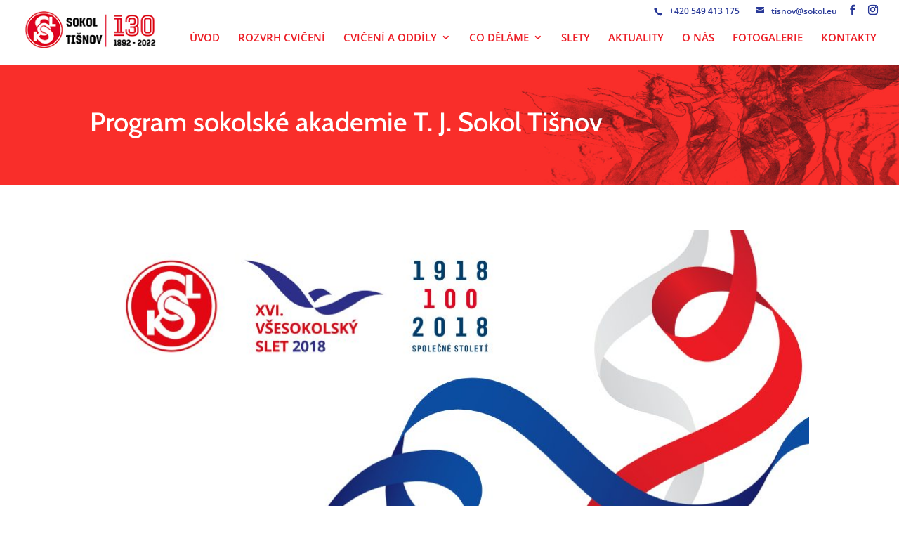

--- FILE ---
content_type: text/css
request_url: https://www.sokoltisnov.cz/wp-content/themes/sokoltisnov/style.css?ver=4.22.2
body_size: 3500
content:
@charset "UTF-8";
/*
 * Theme Name: Sokol Tišnov
 * Theme URI: http://www.gootoboo.com/
 * Description: Divi Child Theme - Goo obsahuje vylepšení překladu a další rozšíření výchozích funkcí Divi od Elegantthemes.
 * Author: <a href="http://www.gootoboo.com/">GooToBoo</a>
 * Author URI: http://www.gootoboo.com/
 * Template: Divi
 * Version: 0.0.1
 * License: GNU General Public License v2 or later
 * License URI: http://www.gnu.org/licenses/gpl-2.0.html
 */
body {
  color: #666;
  background-color: #fff;
}

a {
  color: #ec1c24;
}

/* Accent Color */
.woocommerce .woocommerce-error,
.woocommerce .woocommerce-info,
.woocommerce .woocommerce-message {
  background: #ec1c24;
}

#et_search_icon:hover,
.mobile_menu_bar:before,
.mobile_menu_bar:after,
.et-social-icon a:hover,
.comment-reply-link,
.form-submit .et_pb_button,
.entry-summary p.price ins,
.woocommerce div.product span.price,
.woocommerce-page div.product span.price,
.woocommerce #content div.product span.price,
.woocommerce-page #content div.product span.price,
.woocommerce div.product p.price,
.woocommerce-page div.product p.price,
.woocommerce #content div.product p.price,
.woocommerce-page #content div.product p.price,
.woocommerce .star-rating span:before,
.woocommerce-page .star-rating span:before,
.woocommerce a.button.alt,
.woocommerce-page a.button.alt,
.woocommerce button.button.alt,
.woocommerce-page button.button.alt,
.woocommerce input.button.alt,
.woocommerce-page input.button.alt,
.woocommerce #respond input#submit.alt,
.woocommerce-page #respond input#submit.alt,
.woocommerce #content input.button.alt,
.woocommerce-page #content input.button.alt,
.woocommerce a.button,
.woocommerce-page a.button,
.woocommerce button.button,
.woocommerce-page button.button,
.woocommerce input.button,
.woocommerce-page input.button,
.woocommerce #respond input#submit,
.woocommerce-page #respond input#submit,
.woocommerce #content input.button,
.woocommerce-page #content input.button,
.woocommerce a.button.alt:hover,
.woocommerce-page a.button.alt:hover,
.woocommerce button.button.alt:hover,
.woocommerce-page button.button.alt:hover,
.woocommerce input.button.alt:hover,
.woocommerce-page input.button.alt:hover,
.woocommerce #respond input#submit.alt:hover,
.woocommerce-page #respond input#submit.alt:hover,
.woocommerce #content input.button.alt:hover,
.woocommerce-page #content input.button.alt:hover,
.woocommerce a.button:hover,
.woocommerce-page a.button:hover,
.woocommerce button.button,
.woocommerce-page button.button:hover,
.woocommerce input.button:hover,
.woocommerce-page input.button:hover,
.woocommerce #respond input#submit:hover,
.woocommerce-page #respond input#submit:hover,
.woocommerce #content input.button:hover,
.wp-pagenavi span.current,
.wp-pagenavi a:hover,
.et_password_protected_form .et_submit_button,
.nav-single a,
.posted_in a,
#top-menu li.current-menu-ancestor > a,
#top-menu li.current-menu-item > a,
.bottom-nav li.current-menu-item > a,
.footer-widget h4 {
  color: #ec1c24;
}

.et-search-form,
.nav li ul,
.et_mobile_menu,
.footer-widget li:before,
blockquote {
  border-color: #ec1c24;
}

#top-header,
#et-secondary-nav li ul {
  background-color: #ec1c24;
}

h1, h2, h3, h4, h5, h6 {
  color: #283897;
  font-weight: 500;
  line-height: 1.1;
}
h1 a, h2 a, h3 a, h4 a, h5 a, h6 a {
  color: #283897;
}

h1 {
  font-size: 30px;
}

h2 {
  font-size: 26px;
}

h3 {
  font-size: 22px;
}

h4 {
  font-size: 18px;
}

h5 {
  font-size: 16px;
}

h6 {
  font-size: 14px;
}

.lead {
  font-size: 1.25rem;
  font-weight: 300;
}

ul.list-unstyled {
  padding-left: 0;
}
ul.list-unstyled li {
  list-style: none;
  padding: 6px 0;
  border-bottom: 1px dotted;
}

.hidden {
  display: none !important;
}

.lama-read-more-left-align {
  float: left;
}

.lama-read-more-right-align {
  float: right;
}

sup {
  bottom: 0.5em;
  font-size: 0.72em;
}

/*------------------------------------
 *   RESPONSIVE
 *------------------------------------*/
/*------------------------------------
 *   ADDITIONAL STYLE
 *------------------------------------*/
#main-header {
  -webkit-box-shadow: none;
          box-shadow: none;
}

@media (min-width: 981px) {
  #main-header {
    z-index: 100000;
  }
  #main-header.et-fixed-header {
    -webkit-box-shadow: 0 8px 8px rgba(0, 0, 0, 0.15) !important;
            box-shadow: 0 8px 8px rgba(0, 0, 0, 0.15) !important;
  }
  #main-header #et-top-navigation {
    padding-left: 0 !important;
    padding-top: 15px !important;
  }
}
.et_mobile_menu {
  padding: 5% 0;
}

#main-header .et_header_style_centered .mobile_nav .select_page,
#main-header .et_header_style_split .mobile_nav .select_page,
#main-header .et_mobile_menu li a,
#main-header .et_nav_text_color_light .et_mobile_menu li a,
#main-header .et_nav_text_color_dark .et_mobile_menu li a {
  color: #283897;
}

#et-info {
  float: right;
}

#et-info-phone {
  margin-right: 20px;
}

#et-info-email:before,
#et-info-phone:before,
.et-cart-info span:before {
  margin-right: 10px;
}

#logo {
  -webkit-transform: translate3d(0, -20px, 0);
          transform: translate3d(0, -20px, 0);
}
@media only screen and (min-width: 981px) {
  #logo {
    max-height: 88% !important;
  }
}

.et_header_style_left #et-top-navigation nav > ul > li > a {
  font-weight: 600;
  color: #ec1c24;
  border-radius: 2px;
}
.et_header_style_left #et-top-navigation nav > ul > .current-menu-item > a {
  color: #283897;
}
.et_header_style_left #et-top-navigation nav > ul > li.menu-item-has-children > a:Xfirst-child:after {
  position: absolute;
  top: 50%;
  right: 0.5em;
  margin-top: -0.5em;
}

#top-menu .sub-menu li {
  display: block;
  padding: 0;
}
#top-menu .sub-menu li a {
  width: 100%;
  text-transform: none;
  color: #333;
}

.et_mobile_menu li a:hover,
.nav ul li a:hover {
  opacity: 0.7;
  background-color: rgba(0, 0, 0, 0.05);
}

@media only screen and (min-width: 981px) {
  .et-fixed-header #top-menu .sub-menu li a {
    color: #333 !important;
  }
}
#main-footer #footer-widgets .footer-widget a,
#main-footer #footer-widgets .footer-widget li a {
  color: #ffffff;
}
#main-footer #footer-widgets .footer-widget a:hover,
#main-footer #footer-widgets .footer-widget li a:hover {
  color: rgba(250, 250, 250, 0.5);
}

@media only screen and (min-width: 980px) {
  body.et_divi_theme {
    /* make page wrapper be flex and at least the height of the viewport */
    /* make the actual main content wrapper fill height (not including headers), and make it also flex so actual content area can fill needed height to push footer down */
    /* grow main content area to fill needed height, which pushes footer down */
  }
  body.et_divi_theme #page-container {
    min-height: 100vh;
    display: -webkit-box;
    display: -ms-flexbox;
    display: flex;
    -webkit-box-orient: vertical;
    -webkit-box-direction: normal;
        -ms-flex-direction: column;
            flex-direction: column;
  }
  body.et_divi_theme #page-container #et-main-area {
    -webkit-box-flex: 1;
        -ms-flex-positive: 1;
            flex-grow: 1;
    display: -webkit-box;
    display: -ms-flexbox;
    display: flex;
    -webkit-box-orient: vertical;
    -webkit-box-direction: normal;
        -ms-flex-direction: column;
            flex-direction: column;
  }
  body.et_divi_theme #page-container #et-main-area #main-content {
    -webkit-box-flex: 1;
        -ms-flex-positive: 1;
            flex-grow: 1;
  }
}
#footer-widgets {
  padding-top: 0;
}
#footer-widgets .footer-widget {
  margin-bottom: 0;
}
#footer-widgets .et_pb_widget {
  width: 100%;
}

.main_footer_widgets .et_pb_row {
  width: 100%;
}
.main_footer_widgets .et_pb_blurb {
  font-size: 20px;
  line-height: 38px;
}
.main_footer_widgets .et_pb_blurb .fa {
  font-size: 24px;
  margin-right: 0.425em;
  vertical-align: top;
}
.main_footer_widgets .et_pb_column .et_pb_blurb {
  border-left: 1px solid;
  text-align: center !important;
}
.main_footer_widgets .et_pb_column:first-child .et_pb_blurb {
  border-left: none;
}

.section_cpv_links .et_pb_column .et_pb_text a {
  display: block;
  padding: 12px;
  background-color: #283897;
  text-align: center;
  font-size: 15px;
  color: #fff;
  -webkit-transition: all ease-in 0.25s;
  -o-transition: all ease-in 0.25s;
  transition: all ease-in 0.25s;
}
.section_cpv_links .et_pb_column .et_pb_text a:hover {
  background-color: #ec1c24;
  color: #fff;
}

#section_offer .et_pb_button_module_wrapper {
  position: absolute;
  left: 0;
  bottom: 0;
  padding: 1em 2.5em;
  width: 100%;
  background-color: rgba(0, 0, 0, 0.1);
}

.section_sponsors .et_pb_image_wrap {
  padding: 10px;
  background-color: #fff;
}

.section-descript_three-column.et_section_specialty .et_pb_specialty_column .et_pb_row_inner {
  padding-bottom: 15px;
}
.section-descript_three-column.et_section_specialty .et_pb_specialty_column .et_pb_row_inner + .et_pb_row_inner {
  padding-top: 0;
}
.section-descript_three-column.et_section_specialty .desc_label {
  font-weight: 700;
}
.section-descript_three-column.et_section_specialty .desc_content ul {
  padding-bottom: 0;
}
@media (min-width: 981px) {
  .section-descript_three-column.et_section_specialty .et_pb_row_inner .et_pb_column_3_8.desc_label {
    width: 18.98%;
  }
  .section-descript_three-column.et_section_specialty .et_pb_row_inner .et_pb_column_3_8.desc_label .et_pb_text_inner {
    text-align: right;
  }
  .section-descript_three-column.et_section_specialty .et_pb_row_inner .et_pb_column_3_8.desc_content {
    width: 76.98%;
  }
}
.section-descript_three-column.et_section_specialty .et_pb_button:after,
.section-descript_three-column.et_section_specialty .et_pb_module .et_pb_button:after {
  right: 0;
  top: 0;
  margin-top: 0.25em;
  margin-right: 0.2em;
}
.section-descript_three-column.et_section_specialty .et_pb_button:hover,
.section-descript_three-column.et_section_specialty .et_pb_module .et_pb_button:hover {
  padding-right: 3em;
}

@media only screen and (min-width: 981px) {
  .publications_item.et_pb_row {
    border-bottom: 1px solid #ccc;
    padding-bottom: 37px;
  }
  .publications_item.et_pb_row .publications_item_image.et_pb_column_1_3 {
    width: 21.333%;
  }
  .publications_item.et_pb_row .publications_item_desc1.et_pb_column_1_3 {
    width: 36.333%;
  }
  .publications_item.et_pb_row .publications_item_desc2.et_pb_column_1_3 {
    width: 36.333%;
  }
}
.tablepress.table_rozvrh {
  border: none;
}
.tablepress.table_rozvrh tbody td,
.tablepress.table_rozvrh tfoot th {
  border-top-style: dotted;
  padding: 20px 20px;
}
.tablepress.table_rozvrh tbody td.column-1,
.tablepress.table_rozvrh tfoot th.column-1 {
  font-weight: 700;
  font-size: 16px;
  color: #283897;
}
.tablepress.table_rozvrh tbody td.column-3,
.tablepress.table_rozvrh tfoot th.column-3 {
  font-style: italic;
}
.tablepress.table_rozvrh tbody td span {
  font-weight: 600;
  display: inline-block;
  width: 70px;
  padding-right: 10px;
}
.tablepress.table_rozvrh .row-hover tr td {
  -webkit-transition: all ease-in 0.2s;
  -o-transition: all ease-in 0.2s;
  transition: all ease-in 0.2s;
}
.tablepress.table_rozvrh .row-hover tr:hover td {
  background-color: rgba(40, 56, 151, 0.05);
}

.tablepress.table_contacts {
  border: none;
}
.tablepress.table_contacts thead th {
  border-bottom-width: 3px;
}
.tablepress.table_contacts tfoot th,
.tablepress.table_contacts thead th {
  background-color: #fff;
  text-transform: uppercase;
  padding: 15px 10px 10px;
}
.tablepress.table_contacts tbody td,
.tablepress.table_contacts tfoot th {
  border-top-style: dotted;
  padding: 20px 10px;
}
.tablepress.table_contacts tbody td.column-1,
.tablepress.table_contacts tfoot th.column-1 {
  font-style: italic;
  width: 140px;
}
.tablepress.table_contacts tbody td.column-2,
.tablepress.table_contacts tfoot th.column-2 {
  width: 50%;
}
.tablepress.table_contacts tbody td.column-3,
.tablepress.table_contacts tfoot th.column-3 {
  font-weight: 700;
}
.tablepress.table_contacts .row-hover tr td {
  -webkit-transition: all ease-in 0.2s;
  -o-transition: all ease-in 0.2s;
  transition: all ease-in 0.2s;
}
.tablepress.table_contacts .row-hover tr:hover td {
  background-color: rgba(40, 56, 151, 0.05);
}

.et_pb_scroll_top.et-pb-icon {
  color: #fff;
  background: rgba(236, 28, 36, 0.8);
  padding: 20px 5px;
  -webkit-transition: all ease-in 0.25s;
  -o-transition: all ease-in 0.25s;
  transition: all ease-in 0.25s;
}
.et_pb_scroll_top.et-pb-icon:hover {
  background-color: #ec1c24;
}

small {
  font-size: 90%;
  line-height: 1.2;
}

.hr_cokorline {
  border-bottom: 1px solid #283897;
  line-height: 0;
  height: 15px;
}
.hr_cokorline:before {
  display: none;
}

.bg_dark_fade {
  background-color: rgba(0, 0, 0, 0.15);
}

.btn_fade {
  background-color: rgba(0, 0, 0, 0.1);
}

.btn_full {
  width: 100%;
}

.aktuality_list .et_pb_blog_grid .et_pb_post {
  border: none;
  border-bottom: 1px solid #d8d8d8;
  padding: 0 0 15px;
  background-color: #fff;
  word-wrap: break-word;
}
.aktuality_list .entry-featured-image-url {
  margin-bottom: 15px;
}
.aktuality_list .et_pb_blog_grid .et_pb_image_container {
  margin: 0;
}
.aktuality_list .et_pb_blog_grid .et_pb_image_container img {
  max-width: 400px;
  min-width: auto;
}

.blog_image_left .et_pb_post {
  padding-bottom: 15px;
  border-bottom: 1px dotted #d2d2d2;
}
@media (min-width: 981px) {
  .blog_image_left img {
    float: left;
    width: 280px;
    margin-right: 30px;
    margin-bottom: 30px;
  }
  .blog_image_left .post-content {
    padding-left: 310px;
  }
  .blog_image_left .et_pb_post .more-link {
    margin-top: 0;
  }
}

.demo_news_item {
  padding-bottom: 15px;
  border-bottom: 1px dotted #d2d2d2;
}
.demo_news_item .et_pb_main_blurb_image {
  width: 120px;
}
.demo_news_item .et_pb_blurb_container {
  padding-left: 24px;
}
.demo_news_item .read-more-link {
  font-weight: 700;
  font-size: 10px;
  text-transform: uppercase;
  display: inline-block;
  padding: 0.15em 1.5em;
  background-color: rgba(0, 0, 0, 0.1);
}

.card-sokol {
  height: 100%;
}
.card-sokol .et_pb_text_inner {
  position: relative;
  height: 100%;
  padding-bottom: 40px;
}
.card-sokol .et_pb_text_inner p:last-child {
  position: absolute;
  bottom: 0;
  right: 0;
}
.card-sokol .read-more-link {
  font-weight: 700;
  font-size: 10px;
  text-transform: uppercase;
  display: inline-block;
  padding: 0.15em 1.5em;
  background-color: rgba(0, 0, 0, 0.1);
}

ul.kes_image_list {
  list-style: none;
  padding-left: 0;
}
ul.kes_image_list li {
  display: inline-block;
  width: 120px;
}

.module_date-box {
  margin-bottom: 6px !important;
}
.module_date-box .et_pb_text_inner p {
  padding: 20px 10px;
  background-color: #283897;
  color: #fff;
  text-align: center;
  font-size: 18px;
}

/**
 * Styled Ordered List
 * @author Bill Erickson
 * @link http://www.billerickson.net/code/styled-ordered-list/
 */
.ol.playlist {
  counter-reset: li;
  list-style: none;
  *list-style: decimal;
}
.ol.playlist li {
  position: relative;
  padding-left: 60px;
  min-height: 60px;
}
.ol.playlist li:before {
  content: counter(li);
  counter-increment: li;
  color: #fff;
  background: #f07100;
  border-radius: 50%;
  font-size: 18px;
  width: 48px;
  height: 48px;
  line-height: 48px;
  text-align: center;
  display: block;
  position: absolute;
  top: 0;
  left: 0;
}

.row-partners .et_pb_image {
  position: relative;
  overflow: hidden;
  height: 0;
  padding-top: 40%;
}
.row-partners .et_pb_image .et_pb_image_wrap {
  display: block;
  position: absolute;
  top: 0;
  width: 100%;
  height: 100%;
}
.row-partners .et_pb_image .et_pb_image_wrap img {
  width: 100%;
  display: block;
  -o-object-fit: cover;
     object-fit: cover;
}